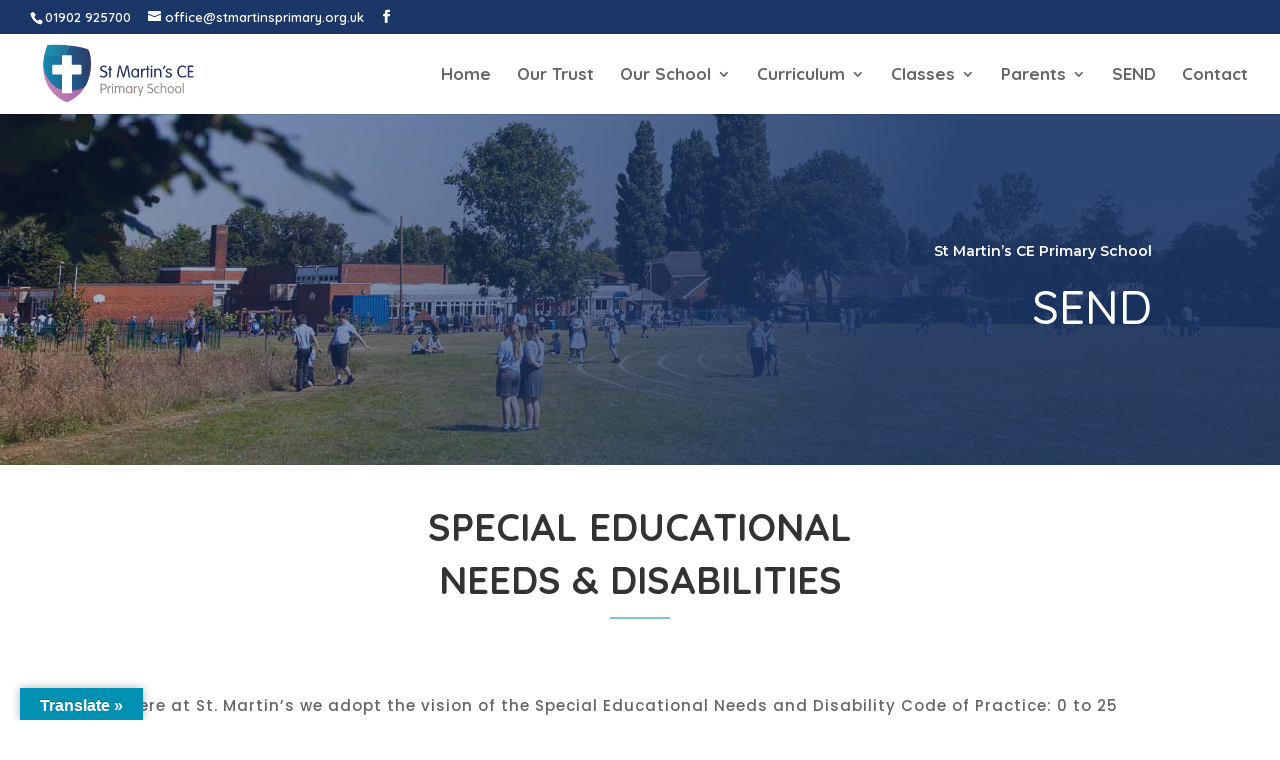

--- FILE ---
content_type: text/css
request_url: https://stmartinsprimary.org.uk/wp-content/et-cache/1159/et-core-unified-1159.min.css?ver=1765327264
body_size: 280
content:
img.mfp-img{max-width:1090px;width:100%!important;height:0px;padding:0!important;margin-bottom:79px}.mfp-wrap .mfp-content{margin-top:-25vh}.mfp-wrap>img{display:none!important}::-moz-selection{background-color:#0091b3;color:#fff}::selection{background-color:#0091b3;color:#fff}@media (max-width:1200px){#top-menu{display:none}#et_mobile_nav_menu{display:block}}

--- FILE ---
content_type: image/svg+xml
request_url: https://stmartinsprimary.org.uk/wp-content/uploads/2020/04/St-Martins-Primary-Logo-Outlined-01.svg
body_size: 12564
content:
<?xml version="1.0" encoding="utf-8"?>
<!-- Generator: Adobe Illustrator 24.0.1, SVG Export Plug-In . SVG Version: 6.00 Build 0)  -->
<svg version="1.1" id="Layer_1" xmlns="http://www.w3.org/2000/svg" xmlns:xlink="http://www.w3.org/1999/xlink" x="0px" y="0px"
	 viewBox="0 0 443.9 167" style="enable-background:new 0 0 443.9 167;" xml:space="preserve">
<style type="text/css">
	.st0{clip-path:url(#SVGID_2_);fill:#FFFFFF;}
	.st1{opacity:0.9;clip-path:url(#SVGID_2_);}
	.st2{clip-path:url(#SVGID_4_);}
	.st3{clip-path:url(#SVGID_6_);}
	.st4{clip-path:url(#SVGID_8_);}
	.st5{clip-path:url(#SVGID_10_);fill:url(#SVGID_11_);}
	.st6{clip-path:url(#SVGID_13_);}
	.st7{clip-path:url(#SVGID_15_);fill:url(#SVGID_16_);}
	.st8{clip-path:url(#SVGID_18_);}
	.st9{clip-path:url(#SVGID_20_);fill:url(#SVGID_21_);}
	.st10{fill:#FFFFFF;}
	.st11{fill:#1F3262;}
	.st12{fill:#968B83;}
</style>
<g>
	<defs>
		<path id="SVGID_1_" d="M90.1,164.7c0.1,0,0.1-0.1,0.2-0.1L90.1,164.7z M35.2,5.9l1.2-0.2C36,5.7,35.6,5.8,35.2,5.9 M56.4,4.4
			c-7.5,0-14.4,0.4-20,1.3C36.3,6,36.1,6.4,36,6.8c-34.6,97,21.1,145.9,54.3,157.8c0,0,0,0,0,0c82.2-36.2,67.2-136.8,57.6-145.8
			C141.9,13.1,92,4.4,56.4,4.4C56.4,4.4,56.4,4.4,56.4,4.4"/>
	</defs>
	<clipPath id="SVGID_2_">
		<use xlink:href="#SVGID_1_"  style="overflow:visible;"/>
	</clipPath>
	<rect x="15.9" y="-6" class="st0" width="145.2" height="176.5"/>
	<g class="st1">
		<g>
			<defs>
				<rect id="SVGID_3_" x="89.2" y="-34.2" width="149.5" height="151.7"/>
			</defs>
			<clipPath id="SVGID_4_">
				<use xlink:href="#SVGID_3_"  style="overflow:visible;"/>
			</clipPath>
			<g class="st2">
				<defs>
					<rect id="SVGID_5_" x="89.2" y="-34.2" width="149.5" height="151.8"/>
				</defs>
				<clipPath id="SVGID_6_">
					<use xlink:href="#SVGID_5_"  style="overflow:visible;"/>
				</clipPath>
				<g class="st3">
					<g>
						<defs>
							<rect id="SVGID_7_" x="89.2" y="-34.2" width="149.5" height="151.7"/>
						</defs>
						<clipPath id="SVGID_8_">
							<use xlink:href="#SVGID_7_"  style="overflow:visible;"/>
						</clipPath>
						<g class="st4">
							<defs>
								<path id="SVGID_9_" d="M129.5-21C98.7,0.2,89.2,21.3,89.2,40.1v0c0,19.2,9.8,36,16.8,48.1c13.8,24.1,64,35,89.8,26.4
									c77.1-25.5,39.5-148.8-27.7-148.9C156-34.2,143-30.2,129.5-21"/>
							</defs>
							<clipPath id="SVGID_10_">
								<use xlink:href="#SVGID_9_"  style="overflow:visible;"/>
							</clipPath>
							
								<linearGradient id="SVGID_11_" gradientUnits="userSpaceOnUse" x1="-184.9296" y1="363.9033" x2="-183.9296" y2="363.9033" gradientTransform="matrix(120.4924 -83.733 -83.733 -120.4924 52863.1836 28456.8809)">
								<stop  offset="0" style="stop-color:#D41030"/>
								<stop  offset="1" style="stop-color:#A4519A"/>
							</linearGradient>
							<polygon class="st5" points="15.5,17.1 213.1,-120.2 346.6,72 149,209.3 							"/>
						</g>
					</g>
				</g>
			</g>
		</g>
	</g>
	<g class="st1">
		<g>
			<defs>
				<rect id="SVGID_12_" x="-11.8" y="33.2" width="158.4" height="144.7"/>
			</defs>
			<clipPath id="SVGID_13_">
				<use xlink:href="#SVGID_12_"  style="overflow:visible;"/>
			</clipPath>
			<g class="st6">
				<defs>
					<path id="SVGID_14_" d="M-11.8,78.8v0.5c0,8.4,1.4,17.4,4,26.3c10.6,36.1,41,72.3,80.9,72.4h0.2c15.6,0,32.7-5.6,50.6-18.8
						c15.6-11.5,22.6-25.7,22.6-40.3v-0.3C146.5,80,98.7,38.3,35.9,33.4c-1.8-0.1-3.6-0.2-5.4-0.2C1,33.2-11.7,53.4-11.8,78.8"/>
				</defs>
				<clipPath id="SVGID_15_">
					<use xlink:href="#SVGID_14_"  style="overflow:visible;"/>
				</clipPath>
				
					<linearGradient id="SVGID_16_" gradientUnits="userSpaceOnUse" x1="-184.8967" y1="364.0454" x2="-183.8966" y2="364.0454" gradientTransform="matrix(158.407 0 0 -158.407 29277.1719 57772.9258)">
					<stop  offset="0" style="stop-color:#C287BB"/>
					<stop  offset="1" style="stop-color:#A4519A"/>
				</linearGradient>
				<rect x="-11.8" y="33.2" class="st7" width="158.4" height="144.7"/>
			</g>
		</g>
	</g>
	<g class="st1">
		<g>
			<defs>
				<rect id="SVGID_17_" x="21.2" y="-28.5" width="151.3" height="161.1"/>
			</defs>
			<clipPath id="SVGID_18_">
				<use xlink:href="#SVGID_17_"  style="overflow:visible;"/>
			</clipPath>
			<g class="st8">
				<defs>
					<path id="SVGID_19_" d="M69-26.9c-16.2,3.6-47.8,29.7-47.8,65v0.2c0,2,0.1,4,0.3,6c8,77.3,56.1,101.3,109.1,81.9
						c47.8-17.5,46.6-79.3,36-110.6c-8.8-26-49.8-44.1-82.2-44.1C78.9-28.5,73.8-28,69-26.9"/>
				</defs>
				<clipPath id="SVGID_20_">
					<use xlink:href="#SVGID_19_"  style="overflow:visible;"/>
				</clipPath>
				
					<linearGradient id="SVGID_21_" gradientUnits="userSpaceOnUse" x1="-184.8901" y1="364.0153" x2="-183.8901" y2="364.0153" gradientTransform="matrix(151.1292 6.9776 -8.4326 -161.9554 31033.8555 60299.2969)">
					<stop  offset="0" style="stop-color:#008BB2"/>
					<stop  offset="3.579130e-03" style="stop-color:#008BB2"/>
					<stop  offset="1" style="stop-color:#1F3262"/>
				</linearGradient>
				<polygon class="st9" points="11.7,-36.2 178.3,-28.5 187.8,153.3 21.2,145.6 				"/>
			</g>
		</g>
	</g>
</g>
<g>
	<path class="st10" d="M125.9,60h-22.4V37.7c0-2.2-1.8-4-4-4H80.2c-2.2,0-4,1.8-4,4V60H53.8c-2.2,0-4,1.8-4,4v19.4c0,2.2,1.8,4,4,4
		h22.4v48.3c0,2.2,1.8,4,4,4h19.4c2.2,0,4-1.8,4-4V87.4h22.4c2.2,0,4-1.8,4-4V64C129.9,61.8,128.1,60,125.9,60"/>
</g>
<g>
	<path class="st11" d="M198.6,66.2c0,1-0.8,1.8-1.7,1.8c-0.6,0-1-0.2-1.9-0.7c-1.6-1.1-2.7-1.4-4.5-1.4c-3.2,0-5.4,1.9-5.4,4.6
		c0,2.6,1.7,4.1,6.6,5.7c3.9,1.3,6.3,2.7,7.5,4.4c1,1.4,1.5,3.2,1.5,5.1c0,6-4.7,10.4-11.2,10.4c-4.9,0-9.2-1.9-9.2-4.1
		c0-1.1,0.7-2,1.6-2c0.5,0,1,0.2,1.9,0.8c2,1.2,3.7,1.8,5.6,1.8c4,0,6.8-2.8,6.8-6.6c0-2.9-1.7-4.4-6.9-6.1
		c-3.8-1.2-6.2-2.6-7.3-4.2c-0.9-1.3-1.4-2.9-1.4-4.6c0-4.8,4.4-8.6,9.7-8.6C194.8,62.4,198.6,64.2,198.6,66.2z"/>
	<path class="st11" d="M205.8,65.7c0-1.3,0.8-2.2,2-2.2s2,0.8,2,2.2V71h1.7c1.3,0,2,0.6,2,1.8c0,1.1-0.7,1.7-2,1.7h-1.7v19.3
		c0,1.3-0.8,2.2-2,2.2s-2-0.8-2-2.2V74.6h-1.7c-1.3,0-2-0.6-2-1.7c0-1.1,0.7-1.8,2-1.8h1.7V65.7z"/>
	<path class="st11" d="M230.8,94.2c-0.1,1.2-0.8,1.8-2.1,1.8c-1.3,0-2-0.7-2-2.1c0-0.4,0-0.6,0.2-1.9l4.5-26.6
		c0.3-2,1.4-3.1,3.3-3.1c1.5,0,2.4,0.7,2.9,2.1l7,24.2h0.1l7.1-24.2c0.4-1.4,1.3-2.1,2.9-2.1c1.8,0,2.9,1.1,3.3,3.1l4.5,26.6l0,0.4
		c0.1,0.7,0.2,1.1,0.2,1.4c0,1.3-0.7,2.1-2,2.1c-1.3,0-1.9-0.5-2.1-1.8l-3.8-26.6h-0.1l-7.9,26.7c-0.3,1.1-1,1.7-2.1,1.7
		c-1.1,0-1.7-0.5-2.1-1.7l-7.9-26.7h-0.1L230.8,94.2z"/>
	<path class="st11" d="M283.4,72.8c0-1.2,0.8-2,1.9-2c1.1,0,1.9,0.8,1.9,2V94c0,1.2-0.8,2-1.9,2c-1.1,0-1.9-0.8-1.9-2v-1.7h-0.1
		c-1.9,2.6-4,3.7-6.8,3.7c-6.2,0-10.8-5.4-10.8-12.6c0-7.3,4.6-12.6,10.8-12.6c2.7,0,4.5,0.9,6.8,3.3h0.1V72.8z M269.8,83.3
		c0,5.6,2.7,9.2,6.8,9.2s6.8-3.6,6.8-9.1c0-5.5-2.7-9.1-6.8-9.1S269.8,77.9,269.8,83.3z"/>
	<path class="st11" d="M296.8,75c1.4-2.6,3.6-4.3,5.6-4.3c1.3,0,2.2,0.8,2.2,2.1c0,1.2-0.8,1.9-2.5,2.2c-3.4,0.6-5.5,3.2-5.4,7v11.7
		c0,1.3-0.8,2.2-2,2.2s-2-0.8-2-2.2V72.9c0-1.3,0.8-2.2,2-2.2s2,0.8,2,2.2L296.8,75L296.8,75z"/>
	<path class="st11" d="M308.6,65.7c0-1.3,0.8-2.2,2-2.2c1.2,0,2,0.8,2,2.2V71h1.7c1.3,0,2,0.6,2,1.8c0,1.1-0.7,1.7-2,1.7h-1.7v19.3
		c0,1.3-0.8,2.2-2,2.2c-1.2,0-2-0.8-2-2.2V74.6h-1.7c-1.3,0-2-0.6-2-1.7c0-1.1,0.7-1.8,2-1.8h1.7V65.7z"/>
	<path class="st11" d="M323.8,64.9c0,1.4-1.1,2.5-2.5,2.5c-1.4,0-2.5-1.1-2.5-2.5c0-1.4,1.1-2.5,2.5-2.5
		C322.7,62.4,323.8,63.5,323.8,64.9z M323.3,93.8c0,1.3-0.8,2.2-2,2.2s-2-0.8-2-2.2V72.9c0-1.3,0.8-2.2,2-2.2s2,0.8,2,2.2V93.8z"/>
	<path class="st11" d="M332.9,74c1.9-2.2,4-3.3,6.8-3.3c5.2,0,8.6,3.7,8.6,9.4v13.7c0,1.3-0.8,2.2-2,2.2s-2-0.8-2-2.2V80.4
		c0-3.6-2.3-6.1-5.7-6.1c-3.4,0-5.7,2.5-5.7,6.1v13.5c0,1.3-0.8,2.2-2,2.2c-1.2,0-2-0.8-2-2.2V72.9c0-1.3,0.8-2.2,2-2.2
		c1.2,0,2,0.8,2,2.2L332.9,74L332.9,74z"/>
	<path class="st11" d="M355.3,64.1c0.6-1.3,1.2-1.7,2.1-1.7c1,0,1.9,0.8,1.9,1.8c0,0.5-0.1,1.1-0.5,1.7l-2.6,5.1
		c-0.6,1.2-1.2,1.7-2.1,1.7c-1.1,0-1.9-0.7-1.9-1.8c0-0.5,0.1-1,0.5-1.7L355.3,64.1z"/>
	<path class="st11" d="M376.6,75.2c0,0.9-0.7,1.6-1.8,1.6c-0.6,0-1-0.2-2-0.9c-1.5-1.2-2.7-1.6-4.5-1.6c-2.5,0-4.3,1.2-4.3,3
		c0,1.6,1.5,2.7,5.4,4.1c5.6,2,7.8,4.1,7.8,7.3c0,4.3-3.8,7.4-9.1,7.4c-4.7,0-9.2-2.3-9.2-4.8c0-1,0.7-1.8,1.7-1.8
		c0.5,0,1.1,0.3,2.1,1c2,1.4,3.6,2,5.6,2c2.7,0,4.8-1.5,4.8-3.4c0-1.7-1.6-3-5.7-4.6c-5.4-2.1-7.4-4-7.4-6.9c0-4,3.6-6.9,8.3-6.9
		C372.5,70.7,376.6,72.9,376.6,75.2z"/>
	<path class="st11" d="M416.5,91.3c0,2.4-5.1,4.7-10.3,4.7c-4.9,0-8.7-1.9-11.3-5.6c-2.2-3-3.4-7-3.4-11.3c0-9.9,6-16.8,14.7-16.8
		c4.7,0,9.6,2.5,9.6,4.9c0,1-0.7,1.9-1.6,1.9c-0.6,0-1.1-0.2-2-1c-1.9-1.6-3.5-2.2-5.9-2.2c-6.1,0-10.4,5.4-10.4,13.2
		c0,8,4.1,13.4,10.3,13.4c2.2,0,3.9-0.5,6.5-2.1c1.3-0.7,1.7-0.9,2.3-0.9C415.8,89.5,416.5,90.3,416.5,91.3z"/>
	<path class="st11" d="M424.3,91.9h9.9c1.2,0,2,0.7,2,1.9c0,1.2-0.7,1.9-2,1.9h-11.7c-1.4,0-2.2-0.8-2.2-2.2V64.9
		c0-1.4,0.8-2.2,2.2-2.2h11.7c1.2,0,2,0.7,2,1.9c0,1.2-0.7,1.9-2,1.9h-9.9v10.8h9c1.2,0,2,0.7,2,1.9c0,1.2-0.7,1.9-2,1.9h-9V91.9z"
		/>
</g>
<g>
	<path class="st12" d="M184.9,138c0,1.1-0.6,1.8-1.6,1.8s-1.6-0.7-1.6-1.8v-23.4c0-1.2,0.6-1.8,1.8-1.8h6.5c5,0,8.6,3.5,8.6,8.4
		c0,4.8-3.7,8.4-8.6,8.4h-5.1V138z M184.9,126.8h4.9c3.2,0,5.5-2.3,5.5-5.5c0-3.4-2.2-5.5-5.6-5.5h-4.7V126.8z"/>
	<path class="st12" d="M204.4,122.8c1.1-2.1,2.9-3.4,4.5-3.4c1,0,1.8,0.7,1.8,1.7c0,1-0.6,1.5-2,1.8c-2.8,0.5-4.4,2.6-4.4,5.7v9.5
		c0,1.1-0.6,1.8-1.6,1.8s-1.6-0.7-1.6-1.8v-16.9c0-1.1,0.6-1.8,1.6-1.8s1.6,0.7,1.6,1.8L204.4,122.8L204.4,122.8z"/>
	<path class="st12" d="M216.6,114.7c0,1.1-0.9,2-2,2c-1.1,0-2-0.9-2-2c0-1.2,0.9-2,2-2C215.7,112.6,216.6,113.5,216.6,114.7z
		 M216.2,138c0,1.1-0.6,1.8-1.6,1.8s-1.6-0.7-1.6-1.8v-16.9c0-1.1,0.6-1.8,1.6-1.8s1.6,0.7,1.6,1.8V138z"/>
	<path class="st12" d="M223.9,121.8c1.4-1.8,2.8-2.4,5-2.4c2.4,0,4,1,5.5,3.4c1.8-2.4,3.4-3.4,6-3.4c4.2,0,7,3,7,7.6V138
		c0,1.1-0.6,1.8-1.6,1.8c-1,0-1.6-0.7-1.6-1.8v-11.2c0-2.9-1.6-4.6-4.3-4.6c-2.6,0-4.2,1.8-4.2,4.6V138c0,1.1-0.6,1.8-1.6,1.8
		s-1.6-0.7-1.6-1.8v-11.2c0-2.9-1.6-4.6-4.3-4.6c-2.6,0-4.2,1.8-4.2,4.6V138c0,1.1-0.6,1.8-1.6,1.8s-1.6-0.7-1.6-1.8v-16.9
		c0-1.1,0.6-1.8,1.6-1.8s1.6,0.7,1.6,1.8L223.9,121.8L223.9,121.8z"/>
	<path class="st12" d="M265.2,121c0-1,0.6-1.6,1.5-1.6c0.9,0,1.6,0.7,1.6,1.6v17.1c0,1-0.6,1.6-1.6,1.6c-0.9,0-1.5-0.7-1.5-1.6v-1.4
		h-0.1c-1.6,2.1-3.2,3-5.5,3c-5,0-8.7-4.3-8.7-10.2c0-5.9,3.7-10.2,8.7-10.2c2.2,0,3.6,0.7,5.5,2.7h0.1V121z M254.2,129.6
		c0,4.5,2.2,7.4,5.5,7.4c3.3,0,5.5-2.9,5.5-7.4s-2.2-7.4-5.5-7.4C256.4,122.2,254.2,125.2,254.2,129.6z"/>
	<path class="st12" d="M276,122.8c1.1-2.1,2.9-3.4,4.5-3.4c1,0,1.8,0.7,1.8,1.7c0,1-0.6,1.5-2,1.8c-2.8,0.5-4.4,2.6-4.4,5.7v9.5
		c0,1.1-0.6,1.8-1.6,1.8c-1,0-1.6-0.7-1.6-1.8v-16.9c0-1.1,0.6-1.8,1.6-1.8c1,0,1.6,0.7,1.6,1.8L276,122.8L276,122.8z"/>
	<path class="st12" d="M284.1,122.6c-0.3-0.9-0.4-1.5-0.4-1.8c0-0.8,0.7-1.4,1.5-1.4c0.8,0,1.4,0.5,1.6,1.2l4.6,13.7h0.1l4.5-13.7
		c0.3-0.8,0.8-1.2,1.6-1.2c0.8,0,1.5,0.6,1.5,1.4c0,0.4-0.1,0.9-0.4,1.8l-8.3,23.8c-0.3,0.7-0.9,1.2-1.6,1.2c-0.8,0-1.5-0.6-1.5-1.4
		c0-0.4,0.1-0.8,0.5-1.8l2.1-5.6L284.1,122.6z"/>
	<path class="st12" d="M324.5,115.7c0,0.8-0.6,1.5-1.4,1.5c-0.5,0-0.8-0.2-1.6-0.6c-1.3-0.9-2.2-1.2-3.6-1.2c-2.6,0-4.3,1.6-4.3,3.7
		c0,2.1,1.4,3.3,5.3,4.6c3.2,1,5.1,2.2,6.1,3.6c0.8,1.2,1.2,2.6,1.2,4.1c0,4.9-3.8,8.4-9,8.4c-4,0-7.4-1.5-7.4-3.3
		c0-0.9,0.6-1.6,1.3-1.6c0.4,0,0.8,0.2,1.6,0.6c1.6,1,3,1.4,4.5,1.4c3.2,0,5.5-2.2,5.5-5.4c0-2.3-1.4-3.6-5.6-4.9
		c-3.1-1-5-2.1-5.9-3.4c-0.8-1.1-1.2-2.4-1.2-3.7c0-3.8,3.5-7,7.8-7C321.4,112.6,324.5,114.1,324.5,115.7z"/>
	<path class="st12" d="M342.7,121.9c0,0.8-0.6,1.4-1.4,1.4c-0.4,0-0.7-0.1-1.4-0.4c-1.1-0.5-1.6-0.6-2.6-0.6c-3.4,0-5.8,3-5.8,7.4
		s2.3,7.4,5.8,7.4c1,0,1.7-0.2,2.7-0.8c0.6-0.3,0.9-0.4,1.2-0.4c0.8,0,1.3,0.6,1.3,1.3c0,1.5-2.2,2.7-5.2,2.7c-5.4,0-9.1-4-9.1-10.1
		c0-6.2,3.6-10.3,9.1-10.3C340.5,119.4,342.7,120.5,342.7,121.9z"/>
	<path class="st12" d="M349.2,122c1.5-1.8,3.2-2.6,5.5-2.6c4.2,0,7,3,7,7.6V138c0,1.1-0.6,1.8-1.6,1.8c-1,0-1.6-0.7-1.6-1.8v-10.9
		c0-2.9-1.9-4.9-4.6-4.9c-2.7,0-4.6,2-4.6,4.9V138c0,1.1-0.6,1.8-1.6,1.8c-1,0-1.6-0.7-1.6-1.8v-25.7c0-1.1,0.6-1.8,1.6-1.8
		c1,0,1.6,0.7,1.6,1.8L349.2,122L349.2,122z"/>
	<path class="st12" d="M382.7,129.6c0,5.9-3.7,10.2-8.8,10.2s-8.8-4.3-8.8-10.1c0-6,3.6-10.3,8.8-10.3
		C379,119.4,382.7,123.7,382.7,129.6z M368.4,129.6c0,4.5,2.2,7.4,5.5,7.4s5.5-2.9,5.5-7.4s-2.2-7.4-5.5-7.4
		S368.4,125.2,368.4,129.6z"/>
	<path class="st12" d="M402.9,129.6c0,5.9-3.7,10.2-8.8,10.2s-8.8-4.3-8.8-10.1c0-6,3.6-10.3,8.8-10.3
		C399.2,119.4,402.9,123.7,402.9,129.6z M388.6,129.6c0,4.5,2.2,7.4,5.5,7.4s5.5-2.9,5.5-7.4s-2.2-7.4-5.5-7.4
		S388.6,125.2,388.6,129.6z"/>
	<path class="st12" d="M409.6,138c0,1.1-0.6,1.8-1.6,1.8c-1,0-1.6-0.7-1.6-1.8v-25.7c0-1.1,0.6-1.8,1.6-1.8c1,0,1.6,0.7,1.6,1.8V138
		z"/>
</g>
</svg>


--- FILE ---
content_type: image/svg+xml
request_url: https://stmartinsprimary.org.uk/wp-content/uploads/2020/04/St-Martins-Primary-Logo-Outlined-01.svg
body_size: 12564
content:
<?xml version="1.0" encoding="utf-8"?>
<!-- Generator: Adobe Illustrator 24.0.1, SVG Export Plug-In . SVG Version: 6.00 Build 0)  -->
<svg version="1.1" id="Layer_1" xmlns="http://www.w3.org/2000/svg" xmlns:xlink="http://www.w3.org/1999/xlink" x="0px" y="0px"
	 viewBox="0 0 443.9 167" style="enable-background:new 0 0 443.9 167;" xml:space="preserve">
<style type="text/css">
	.st0{clip-path:url(#SVGID_2_);fill:#FFFFFF;}
	.st1{opacity:0.9;clip-path:url(#SVGID_2_);}
	.st2{clip-path:url(#SVGID_4_);}
	.st3{clip-path:url(#SVGID_6_);}
	.st4{clip-path:url(#SVGID_8_);}
	.st5{clip-path:url(#SVGID_10_);fill:url(#SVGID_11_);}
	.st6{clip-path:url(#SVGID_13_);}
	.st7{clip-path:url(#SVGID_15_);fill:url(#SVGID_16_);}
	.st8{clip-path:url(#SVGID_18_);}
	.st9{clip-path:url(#SVGID_20_);fill:url(#SVGID_21_);}
	.st10{fill:#FFFFFF;}
	.st11{fill:#1F3262;}
	.st12{fill:#968B83;}
</style>
<g>
	<defs>
		<path id="SVGID_1_" d="M90.1,164.7c0.1,0,0.1-0.1,0.2-0.1L90.1,164.7z M35.2,5.9l1.2-0.2C36,5.7,35.6,5.8,35.2,5.9 M56.4,4.4
			c-7.5,0-14.4,0.4-20,1.3C36.3,6,36.1,6.4,36,6.8c-34.6,97,21.1,145.9,54.3,157.8c0,0,0,0,0,0c82.2-36.2,67.2-136.8,57.6-145.8
			C141.9,13.1,92,4.4,56.4,4.4C56.4,4.4,56.4,4.4,56.4,4.4"/>
	</defs>
	<clipPath id="SVGID_2_">
		<use xlink:href="#SVGID_1_"  style="overflow:visible;"/>
	</clipPath>
	<rect x="15.9" y="-6" class="st0" width="145.2" height="176.5"/>
	<g class="st1">
		<g>
			<defs>
				<rect id="SVGID_3_" x="89.2" y="-34.2" width="149.5" height="151.7"/>
			</defs>
			<clipPath id="SVGID_4_">
				<use xlink:href="#SVGID_3_"  style="overflow:visible;"/>
			</clipPath>
			<g class="st2">
				<defs>
					<rect id="SVGID_5_" x="89.2" y="-34.2" width="149.5" height="151.8"/>
				</defs>
				<clipPath id="SVGID_6_">
					<use xlink:href="#SVGID_5_"  style="overflow:visible;"/>
				</clipPath>
				<g class="st3">
					<g>
						<defs>
							<rect id="SVGID_7_" x="89.2" y="-34.2" width="149.5" height="151.7"/>
						</defs>
						<clipPath id="SVGID_8_">
							<use xlink:href="#SVGID_7_"  style="overflow:visible;"/>
						</clipPath>
						<g class="st4">
							<defs>
								<path id="SVGID_9_" d="M129.5-21C98.7,0.2,89.2,21.3,89.2,40.1v0c0,19.2,9.8,36,16.8,48.1c13.8,24.1,64,35,89.8,26.4
									c77.1-25.5,39.5-148.8-27.7-148.9C156-34.2,143-30.2,129.5-21"/>
							</defs>
							<clipPath id="SVGID_10_">
								<use xlink:href="#SVGID_9_"  style="overflow:visible;"/>
							</clipPath>
							
								<linearGradient id="SVGID_11_" gradientUnits="userSpaceOnUse" x1="-184.9296" y1="363.9033" x2="-183.9296" y2="363.9033" gradientTransform="matrix(120.4924 -83.733 -83.733 -120.4924 52863.1836 28456.8809)">
								<stop  offset="0" style="stop-color:#D41030"/>
								<stop  offset="1" style="stop-color:#A4519A"/>
							</linearGradient>
							<polygon class="st5" points="15.5,17.1 213.1,-120.2 346.6,72 149,209.3 							"/>
						</g>
					</g>
				</g>
			</g>
		</g>
	</g>
	<g class="st1">
		<g>
			<defs>
				<rect id="SVGID_12_" x="-11.8" y="33.2" width="158.4" height="144.7"/>
			</defs>
			<clipPath id="SVGID_13_">
				<use xlink:href="#SVGID_12_"  style="overflow:visible;"/>
			</clipPath>
			<g class="st6">
				<defs>
					<path id="SVGID_14_" d="M-11.8,78.8v0.5c0,8.4,1.4,17.4,4,26.3c10.6,36.1,41,72.3,80.9,72.4h0.2c15.6,0,32.7-5.6,50.6-18.8
						c15.6-11.5,22.6-25.7,22.6-40.3v-0.3C146.5,80,98.7,38.3,35.9,33.4c-1.8-0.1-3.6-0.2-5.4-0.2C1,33.2-11.7,53.4-11.8,78.8"/>
				</defs>
				<clipPath id="SVGID_15_">
					<use xlink:href="#SVGID_14_"  style="overflow:visible;"/>
				</clipPath>
				
					<linearGradient id="SVGID_16_" gradientUnits="userSpaceOnUse" x1="-184.8967" y1="364.0454" x2="-183.8966" y2="364.0454" gradientTransform="matrix(158.407 0 0 -158.407 29277.1719 57772.9258)">
					<stop  offset="0" style="stop-color:#C287BB"/>
					<stop  offset="1" style="stop-color:#A4519A"/>
				</linearGradient>
				<rect x="-11.8" y="33.2" class="st7" width="158.4" height="144.7"/>
			</g>
		</g>
	</g>
	<g class="st1">
		<g>
			<defs>
				<rect id="SVGID_17_" x="21.2" y="-28.5" width="151.3" height="161.1"/>
			</defs>
			<clipPath id="SVGID_18_">
				<use xlink:href="#SVGID_17_"  style="overflow:visible;"/>
			</clipPath>
			<g class="st8">
				<defs>
					<path id="SVGID_19_" d="M69-26.9c-16.2,3.6-47.8,29.7-47.8,65v0.2c0,2,0.1,4,0.3,6c8,77.3,56.1,101.3,109.1,81.9
						c47.8-17.5,46.6-79.3,36-110.6c-8.8-26-49.8-44.1-82.2-44.1C78.9-28.5,73.8-28,69-26.9"/>
				</defs>
				<clipPath id="SVGID_20_">
					<use xlink:href="#SVGID_19_"  style="overflow:visible;"/>
				</clipPath>
				
					<linearGradient id="SVGID_21_" gradientUnits="userSpaceOnUse" x1="-184.8901" y1="364.0153" x2="-183.8901" y2="364.0153" gradientTransform="matrix(151.1292 6.9776 -8.4326 -161.9554 31033.8555 60299.2969)">
					<stop  offset="0" style="stop-color:#008BB2"/>
					<stop  offset="3.579130e-03" style="stop-color:#008BB2"/>
					<stop  offset="1" style="stop-color:#1F3262"/>
				</linearGradient>
				<polygon class="st9" points="11.7,-36.2 178.3,-28.5 187.8,153.3 21.2,145.6 				"/>
			</g>
		</g>
	</g>
</g>
<g>
	<path class="st10" d="M125.9,60h-22.4V37.7c0-2.2-1.8-4-4-4H80.2c-2.2,0-4,1.8-4,4V60H53.8c-2.2,0-4,1.8-4,4v19.4c0,2.2,1.8,4,4,4
		h22.4v48.3c0,2.2,1.8,4,4,4h19.4c2.2,0,4-1.8,4-4V87.4h22.4c2.2,0,4-1.8,4-4V64C129.9,61.8,128.1,60,125.9,60"/>
</g>
<g>
	<path class="st11" d="M198.6,66.2c0,1-0.8,1.8-1.7,1.8c-0.6,0-1-0.2-1.9-0.7c-1.6-1.1-2.7-1.4-4.5-1.4c-3.2,0-5.4,1.9-5.4,4.6
		c0,2.6,1.7,4.1,6.6,5.7c3.9,1.3,6.3,2.7,7.5,4.4c1,1.4,1.5,3.2,1.5,5.1c0,6-4.7,10.4-11.2,10.4c-4.9,0-9.2-1.9-9.2-4.1
		c0-1.1,0.7-2,1.6-2c0.5,0,1,0.2,1.9,0.8c2,1.2,3.7,1.8,5.6,1.8c4,0,6.8-2.8,6.8-6.6c0-2.9-1.7-4.4-6.9-6.1
		c-3.8-1.2-6.2-2.6-7.3-4.2c-0.9-1.3-1.4-2.9-1.4-4.6c0-4.8,4.4-8.6,9.7-8.6C194.8,62.4,198.6,64.2,198.6,66.2z"/>
	<path class="st11" d="M205.8,65.7c0-1.3,0.8-2.2,2-2.2s2,0.8,2,2.2V71h1.7c1.3,0,2,0.6,2,1.8c0,1.1-0.7,1.7-2,1.7h-1.7v19.3
		c0,1.3-0.8,2.2-2,2.2s-2-0.8-2-2.2V74.6h-1.7c-1.3,0-2-0.6-2-1.7c0-1.1,0.7-1.8,2-1.8h1.7V65.7z"/>
	<path class="st11" d="M230.8,94.2c-0.1,1.2-0.8,1.8-2.1,1.8c-1.3,0-2-0.7-2-2.1c0-0.4,0-0.6,0.2-1.9l4.5-26.6
		c0.3-2,1.4-3.1,3.3-3.1c1.5,0,2.4,0.7,2.9,2.1l7,24.2h0.1l7.1-24.2c0.4-1.4,1.3-2.1,2.9-2.1c1.8,0,2.9,1.1,3.3,3.1l4.5,26.6l0,0.4
		c0.1,0.7,0.2,1.1,0.2,1.4c0,1.3-0.7,2.1-2,2.1c-1.3,0-1.9-0.5-2.1-1.8l-3.8-26.6h-0.1l-7.9,26.7c-0.3,1.1-1,1.7-2.1,1.7
		c-1.1,0-1.7-0.5-2.1-1.7l-7.9-26.7h-0.1L230.8,94.2z"/>
	<path class="st11" d="M283.4,72.8c0-1.2,0.8-2,1.9-2c1.1,0,1.9,0.8,1.9,2V94c0,1.2-0.8,2-1.9,2c-1.1,0-1.9-0.8-1.9-2v-1.7h-0.1
		c-1.9,2.6-4,3.7-6.8,3.7c-6.2,0-10.8-5.4-10.8-12.6c0-7.3,4.6-12.6,10.8-12.6c2.7,0,4.5,0.9,6.8,3.3h0.1V72.8z M269.8,83.3
		c0,5.6,2.7,9.2,6.8,9.2s6.8-3.6,6.8-9.1c0-5.5-2.7-9.1-6.8-9.1S269.8,77.9,269.8,83.3z"/>
	<path class="st11" d="M296.8,75c1.4-2.6,3.6-4.3,5.6-4.3c1.3,0,2.2,0.8,2.2,2.1c0,1.2-0.8,1.9-2.5,2.2c-3.4,0.6-5.5,3.2-5.4,7v11.7
		c0,1.3-0.8,2.2-2,2.2s-2-0.8-2-2.2V72.9c0-1.3,0.8-2.2,2-2.2s2,0.8,2,2.2L296.8,75L296.8,75z"/>
	<path class="st11" d="M308.6,65.7c0-1.3,0.8-2.2,2-2.2c1.2,0,2,0.8,2,2.2V71h1.7c1.3,0,2,0.6,2,1.8c0,1.1-0.7,1.7-2,1.7h-1.7v19.3
		c0,1.3-0.8,2.2-2,2.2c-1.2,0-2-0.8-2-2.2V74.6h-1.7c-1.3,0-2-0.6-2-1.7c0-1.1,0.7-1.8,2-1.8h1.7V65.7z"/>
	<path class="st11" d="M323.8,64.9c0,1.4-1.1,2.5-2.5,2.5c-1.4,0-2.5-1.1-2.5-2.5c0-1.4,1.1-2.5,2.5-2.5
		C322.7,62.4,323.8,63.5,323.8,64.9z M323.3,93.8c0,1.3-0.8,2.2-2,2.2s-2-0.8-2-2.2V72.9c0-1.3,0.8-2.2,2-2.2s2,0.8,2,2.2V93.8z"/>
	<path class="st11" d="M332.9,74c1.9-2.2,4-3.3,6.8-3.3c5.2,0,8.6,3.7,8.6,9.4v13.7c0,1.3-0.8,2.2-2,2.2s-2-0.8-2-2.2V80.4
		c0-3.6-2.3-6.1-5.7-6.1c-3.4,0-5.7,2.5-5.7,6.1v13.5c0,1.3-0.8,2.2-2,2.2c-1.2,0-2-0.8-2-2.2V72.9c0-1.3,0.8-2.2,2-2.2
		c1.2,0,2,0.8,2,2.2L332.9,74L332.9,74z"/>
	<path class="st11" d="M355.3,64.1c0.6-1.3,1.2-1.7,2.1-1.7c1,0,1.9,0.8,1.9,1.8c0,0.5-0.1,1.1-0.5,1.7l-2.6,5.1
		c-0.6,1.2-1.2,1.7-2.1,1.7c-1.1,0-1.9-0.7-1.9-1.8c0-0.5,0.1-1,0.5-1.7L355.3,64.1z"/>
	<path class="st11" d="M376.6,75.2c0,0.9-0.7,1.6-1.8,1.6c-0.6,0-1-0.2-2-0.9c-1.5-1.2-2.7-1.6-4.5-1.6c-2.5,0-4.3,1.2-4.3,3
		c0,1.6,1.5,2.7,5.4,4.1c5.6,2,7.8,4.1,7.8,7.3c0,4.3-3.8,7.4-9.1,7.4c-4.7,0-9.2-2.3-9.2-4.8c0-1,0.7-1.8,1.7-1.8
		c0.5,0,1.1,0.3,2.1,1c2,1.4,3.6,2,5.6,2c2.7,0,4.8-1.5,4.8-3.4c0-1.7-1.6-3-5.7-4.6c-5.4-2.1-7.4-4-7.4-6.9c0-4,3.6-6.9,8.3-6.9
		C372.5,70.7,376.6,72.9,376.6,75.2z"/>
	<path class="st11" d="M416.5,91.3c0,2.4-5.1,4.7-10.3,4.7c-4.9,0-8.7-1.9-11.3-5.6c-2.2-3-3.4-7-3.4-11.3c0-9.9,6-16.8,14.7-16.8
		c4.7,0,9.6,2.5,9.6,4.9c0,1-0.7,1.9-1.6,1.9c-0.6,0-1.1-0.2-2-1c-1.9-1.6-3.5-2.2-5.9-2.2c-6.1,0-10.4,5.4-10.4,13.2
		c0,8,4.1,13.4,10.3,13.4c2.2,0,3.9-0.5,6.5-2.1c1.3-0.7,1.7-0.9,2.3-0.9C415.8,89.5,416.5,90.3,416.5,91.3z"/>
	<path class="st11" d="M424.3,91.9h9.9c1.2,0,2,0.7,2,1.9c0,1.2-0.7,1.9-2,1.9h-11.7c-1.4,0-2.2-0.8-2.2-2.2V64.9
		c0-1.4,0.8-2.2,2.2-2.2h11.7c1.2,0,2,0.7,2,1.9c0,1.2-0.7,1.9-2,1.9h-9.9v10.8h9c1.2,0,2,0.7,2,1.9c0,1.2-0.7,1.9-2,1.9h-9V91.9z"
		/>
</g>
<g>
	<path class="st12" d="M184.9,138c0,1.1-0.6,1.8-1.6,1.8s-1.6-0.7-1.6-1.8v-23.4c0-1.2,0.6-1.8,1.8-1.8h6.5c5,0,8.6,3.5,8.6,8.4
		c0,4.8-3.7,8.4-8.6,8.4h-5.1V138z M184.9,126.8h4.9c3.2,0,5.5-2.3,5.5-5.5c0-3.4-2.2-5.5-5.6-5.5h-4.7V126.8z"/>
	<path class="st12" d="M204.4,122.8c1.1-2.1,2.9-3.4,4.5-3.4c1,0,1.8,0.7,1.8,1.7c0,1-0.6,1.5-2,1.8c-2.8,0.5-4.4,2.6-4.4,5.7v9.5
		c0,1.1-0.6,1.8-1.6,1.8s-1.6-0.7-1.6-1.8v-16.9c0-1.1,0.6-1.8,1.6-1.8s1.6,0.7,1.6,1.8L204.4,122.8L204.4,122.8z"/>
	<path class="st12" d="M216.6,114.7c0,1.1-0.9,2-2,2c-1.1,0-2-0.9-2-2c0-1.2,0.9-2,2-2C215.7,112.6,216.6,113.5,216.6,114.7z
		 M216.2,138c0,1.1-0.6,1.8-1.6,1.8s-1.6-0.7-1.6-1.8v-16.9c0-1.1,0.6-1.8,1.6-1.8s1.6,0.7,1.6,1.8V138z"/>
	<path class="st12" d="M223.9,121.8c1.4-1.8,2.8-2.4,5-2.4c2.4,0,4,1,5.5,3.4c1.8-2.4,3.4-3.4,6-3.4c4.2,0,7,3,7,7.6V138
		c0,1.1-0.6,1.8-1.6,1.8c-1,0-1.6-0.7-1.6-1.8v-11.2c0-2.9-1.6-4.6-4.3-4.6c-2.6,0-4.2,1.8-4.2,4.6V138c0,1.1-0.6,1.8-1.6,1.8
		s-1.6-0.7-1.6-1.8v-11.2c0-2.9-1.6-4.6-4.3-4.6c-2.6,0-4.2,1.8-4.2,4.6V138c0,1.1-0.6,1.8-1.6,1.8s-1.6-0.7-1.6-1.8v-16.9
		c0-1.1,0.6-1.8,1.6-1.8s1.6,0.7,1.6,1.8L223.9,121.8L223.9,121.8z"/>
	<path class="st12" d="M265.2,121c0-1,0.6-1.6,1.5-1.6c0.9,0,1.6,0.7,1.6,1.6v17.1c0,1-0.6,1.6-1.6,1.6c-0.9,0-1.5-0.7-1.5-1.6v-1.4
		h-0.1c-1.6,2.1-3.2,3-5.5,3c-5,0-8.7-4.3-8.7-10.2c0-5.9,3.7-10.2,8.7-10.2c2.2,0,3.6,0.7,5.5,2.7h0.1V121z M254.2,129.6
		c0,4.5,2.2,7.4,5.5,7.4c3.3,0,5.5-2.9,5.5-7.4s-2.2-7.4-5.5-7.4C256.4,122.2,254.2,125.2,254.2,129.6z"/>
	<path class="st12" d="M276,122.8c1.1-2.1,2.9-3.4,4.5-3.4c1,0,1.8,0.7,1.8,1.7c0,1-0.6,1.5-2,1.8c-2.8,0.5-4.4,2.6-4.4,5.7v9.5
		c0,1.1-0.6,1.8-1.6,1.8c-1,0-1.6-0.7-1.6-1.8v-16.9c0-1.1,0.6-1.8,1.6-1.8c1,0,1.6,0.7,1.6,1.8L276,122.8L276,122.8z"/>
	<path class="st12" d="M284.1,122.6c-0.3-0.9-0.4-1.5-0.4-1.8c0-0.8,0.7-1.4,1.5-1.4c0.8,0,1.4,0.5,1.6,1.2l4.6,13.7h0.1l4.5-13.7
		c0.3-0.8,0.8-1.2,1.6-1.2c0.8,0,1.5,0.6,1.5,1.4c0,0.4-0.1,0.9-0.4,1.8l-8.3,23.8c-0.3,0.7-0.9,1.2-1.6,1.2c-0.8,0-1.5-0.6-1.5-1.4
		c0-0.4,0.1-0.8,0.5-1.8l2.1-5.6L284.1,122.6z"/>
	<path class="st12" d="M324.5,115.7c0,0.8-0.6,1.5-1.4,1.5c-0.5,0-0.8-0.2-1.6-0.6c-1.3-0.9-2.2-1.2-3.6-1.2c-2.6,0-4.3,1.6-4.3,3.7
		c0,2.1,1.4,3.3,5.3,4.6c3.2,1,5.1,2.2,6.1,3.6c0.8,1.2,1.2,2.6,1.2,4.1c0,4.9-3.8,8.4-9,8.4c-4,0-7.4-1.5-7.4-3.3
		c0-0.9,0.6-1.6,1.3-1.6c0.4,0,0.8,0.2,1.6,0.6c1.6,1,3,1.4,4.5,1.4c3.2,0,5.5-2.2,5.5-5.4c0-2.3-1.4-3.6-5.6-4.9
		c-3.1-1-5-2.1-5.9-3.4c-0.8-1.1-1.2-2.4-1.2-3.7c0-3.8,3.5-7,7.8-7C321.4,112.6,324.5,114.1,324.5,115.7z"/>
	<path class="st12" d="M342.7,121.9c0,0.8-0.6,1.4-1.4,1.4c-0.4,0-0.7-0.1-1.4-0.4c-1.1-0.5-1.6-0.6-2.6-0.6c-3.4,0-5.8,3-5.8,7.4
		s2.3,7.4,5.8,7.4c1,0,1.7-0.2,2.7-0.8c0.6-0.3,0.9-0.4,1.2-0.4c0.8,0,1.3,0.6,1.3,1.3c0,1.5-2.2,2.7-5.2,2.7c-5.4,0-9.1-4-9.1-10.1
		c0-6.2,3.6-10.3,9.1-10.3C340.5,119.4,342.7,120.5,342.7,121.9z"/>
	<path class="st12" d="M349.2,122c1.5-1.8,3.2-2.6,5.5-2.6c4.2,0,7,3,7,7.6V138c0,1.1-0.6,1.8-1.6,1.8c-1,0-1.6-0.7-1.6-1.8v-10.9
		c0-2.9-1.9-4.9-4.6-4.9c-2.7,0-4.6,2-4.6,4.9V138c0,1.1-0.6,1.8-1.6,1.8c-1,0-1.6-0.7-1.6-1.8v-25.7c0-1.1,0.6-1.8,1.6-1.8
		c1,0,1.6,0.7,1.6,1.8L349.2,122L349.2,122z"/>
	<path class="st12" d="M382.7,129.6c0,5.9-3.7,10.2-8.8,10.2s-8.8-4.3-8.8-10.1c0-6,3.6-10.3,8.8-10.3
		C379,119.4,382.7,123.7,382.7,129.6z M368.4,129.6c0,4.5,2.2,7.4,5.5,7.4s5.5-2.9,5.5-7.4s-2.2-7.4-5.5-7.4
		S368.4,125.2,368.4,129.6z"/>
	<path class="st12" d="M402.9,129.6c0,5.9-3.7,10.2-8.8,10.2s-8.8-4.3-8.8-10.1c0-6,3.6-10.3,8.8-10.3
		C399.2,119.4,402.9,123.7,402.9,129.6z M388.6,129.6c0,4.5,2.2,7.4,5.5,7.4s5.5-2.9,5.5-7.4s-2.2-7.4-5.5-7.4
		S388.6,125.2,388.6,129.6z"/>
	<path class="st12" d="M409.6,138c0,1.1-0.6,1.8-1.6,1.8c-1,0-1.6-0.7-1.6-1.8v-25.7c0-1.1,0.6-1.8,1.6-1.8c1,0,1.6,0.7,1.6,1.8V138
		z"/>
</g>
</svg>
